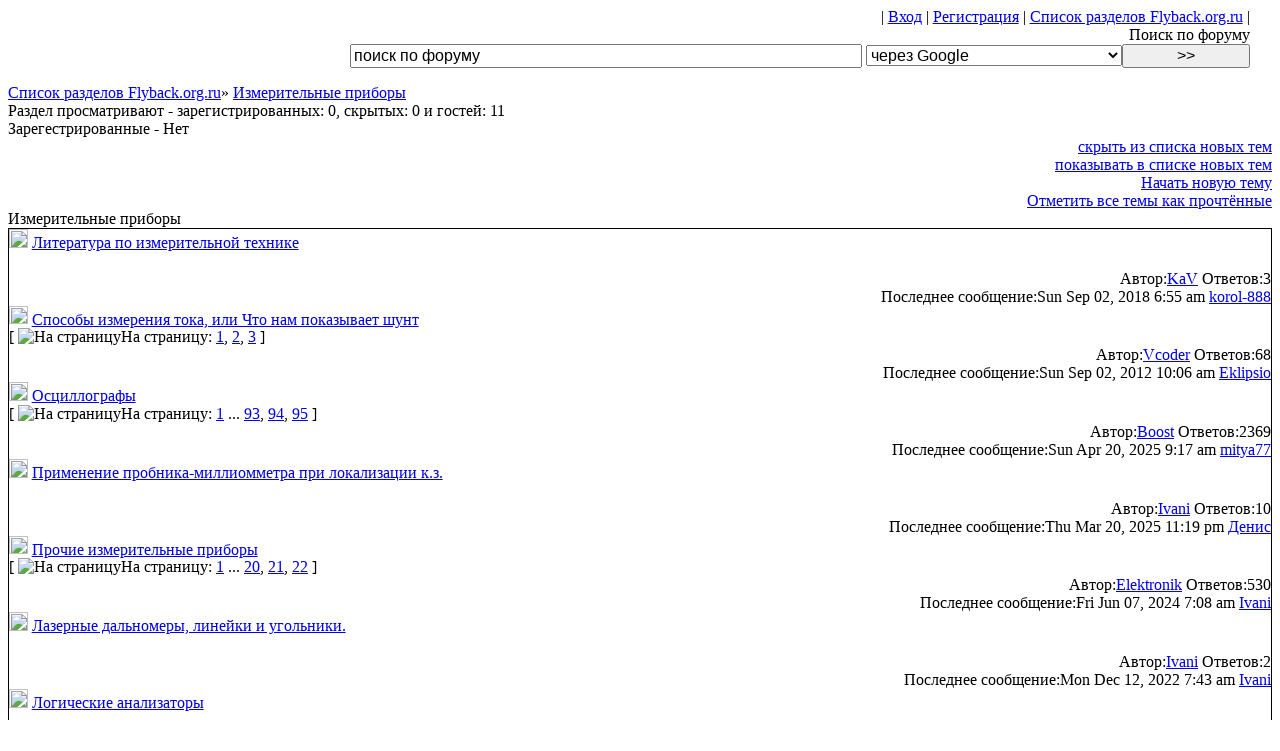

--- FILE ---
content_type: text/html; charset=cp1251
request_url: http://flyback.org.ru/viewforum.php?f=39&sid=0ebd1ae3557b81ffe7c57750d488822b
body_size: 8632
content:
<!DOCTYPE HTML PUBLIC "-//W3C//DTD HTML 4.01 Transitional//EN">
<html dir="ltr">
<head>
<meta http-equiv="Content-Type" content="text/html; charset=windows-1251">
<meta http-equiv="Content-Style-Type" content="text/css">
<meta http-equiv="Cache-Control" content="no-cache">
<link rel='shortcut icon' href='http://flyback.org.ru/favicon.ico' type='image/xicon' />
<script type="text/javascript" src="./templates/default/board.js"></script>


<link rel="top" href="./index.php?sid=a204950e2fe64ecb30e686310519a177" title="Список разделов Flyback.org.ru" />
<link rel="search" href="./search.php?sid=a204950e2fe64ecb30e686310519a177" title="Поиск" />
<link rel="help" href="./faq.php?sid=a204950e2fe64ecb30e686310519a177" title="FAQ" />
<link rel="author" href="./memberlist.php?sid=a204950e2fe64ecb30e686310519a177" title="Пользователи" />
<link rel="up" href="index.php?sid=a204950e2fe64ecb30e686310519a177" title="Список разделов Flyback.org.ru" />

<title>Измерительные приборы [Осцилографы, приборы, щупы, шунты и прочее]  - Flyback.org.ru</title>
<link rel="stylesheet" href="./templates/default/default.css?v=Текущее время Wed Dec 10, 2025 7:28 pm" type="text/css">
<style type="text/css">
<!--
th, td.th, td.spacerow	{ background-image: url(./templates/default/images/bg_cat.gif); }
td.th2	{ background-image: url(./templates/default/images/bg_cat2.gif); }
td.cat,td.catHead,td.catSides,td.catLeft,td.catRight,td.catBottom, td.row4	{ background-image: url(./templates/default/images/bg_cat4.gif); }

/* Import the fancy styles for IE only (NS4.x doesn't use the @import function) */
@import url("./templates/default/formIE.css");
-->
</style>


<script language="javascript" type="text/javascript">
<!--
var PreloadFlag = false;
var expDays = 90;
var exp = new Date();
var tmp = '';
var tmp_counter = 0;
var tmp_open = 0;

exp.setTime(exp.getTime() + (expDays*24*60*60*1000));

function changeImages()
{
	if (document.images)
	{
		for (var i=0; i<changeImages.arguments.length; i+=2)
		{
			document[changeImages.arguments[i]].src = changeImages.arguments[i+1];
		}
	}
}

function newImage(arg)
{
	if (document.images)
	{
		rslt = new Image();
		rslt.src = arg;
		return rslt;
	}
}

function PreloadImages()
{
	if (document.images)
	{
		// preload all rollover images
		img0 = newImage('./templates/default/images/lang_english/btn_login_on.gif');
		img1 = newImage('./templates/default/images/lang_english/btn_register_on.gif');
		img6 = newImage('./templates/default/images/lang_english/btn_faq_on.gif');
		img7 = newImage('./templates/default/images/lang_english/btn_search_on.gif');
		img8 = newImage('./templates/default/images/lang_english/btn_users_on.gif');
		img9 = newImage('./templates/default/images/lang_english/btn_index_on.gif');
		img10 = newImage('./templates/default/images/lang_english/btn_jab_on.gif');
		PreloadFlag = true;
	}
	return true;
}


function SetCookie(name, value)
{
	var argv = SetCookie.arguments;
	var argc = SetCookie.arguments.length;
	var expires = (argc > 2) ? argv[2] : null;
	var path = (argc > 3) ? argv[3] : null;
	var domain = (argc > 4) ? argv[4] : null;
	var secure = (argc > 5) ? argv[5] : false;
	document.cookie = name + "=" + escape(value) +
		((expires == null) ? "" : ("; expires=" + expires.toGMTString())) +
		((path == null) ? "" : ("; path=" + path)) +
		((domain == null) ? "" : ("; domain=" + domain)) +
		((secure == true) ? "; secure" : "");
}

function getCookieVal(offset)
{
	var endstr = document.cookie.indexOf(";",offset);
	if (endstr == -1)
	{
		endstr = document.cookie.length;
	}
	return unescape(document.cookie.substring(offset, endstr));
}

function GetCookie(name)
{
	var arg = name + "=";
	var alen = arg.length;
	var clen = document.cookie.length;
	var i = 0;
	while (i < clen)
	{
		var j = i + alen;
		if (document.cookie.substring(i, j) == arg)
			return getCookieVal(j);
		i = document.cookie.indexOf(" ", i) + 1;
		if (i == 0)
			break;
	}
	return null;
}

function ShowHide(id1, id2, id3)
{
	var res = expMenu(id1);
	if (id2 != '') expMenu(id2);
	if (id3 != '') SetCookie(id3, res, exp);
}

function expMenu(id)
{
	var itm = null;
	if (document.getElementById)
	{
		itm = document.getElementById(id);
	}
	else if (document.all)
	{
		itm = document.all[id];
	}
	else if (document.layers)
	{
		itm = document.layers[id];
	}
	if (!itm)
	{
		// do nothing
	}
	else if (itm.style)
	{
		if (itm.style.display == "none")
		{
			itm.style.display = "";
			return 1;
		}
		else
		{
			itm.style.display = "none";
			return 2;
		}
	}
	else
	{
		itm.visibility = "show";
		return 1;
	}
}

//-->
</script>



</head>
<body>
<div style="width:97vw; text-align:center;" class="subtitle"></div>

	<div class="forumlink" style="width:97vw; text-align:right;">|
			<a title="Вход" href="login.php?sid=a204950e2fe64ecb30e686310519a177" >Вход</a> |
			<a title="Регистрация" href="user.php?mode=register&amp;sid=a204950e2fe64ecb30e686310519a177" >Регистрация</a> |
			<a title="Список разделов Flyback.org.ru" href="index.php?sid=a204950e2fe64ecb30e686310519a177">Список разделов Flyback.org.ru</a> |
<br>
Поиск по форуму<br>
<SCRIPT Language=JavaScript >
 function doClear(theText) { if (theText.value == theText.defaultValue) { theText.value = "" } }
 function doDefault(theText) { if (theText.value == "") { theText.value = theText.defaultValue } }
 </script>
<form action="search_wrap.php" method="post">
<input type=text name="sql" value="поиск по форуму" style="width:40vw;font-size:12pt;" onFocus="doClear(this)" onBlur="doDefault(this)">
<select name="type" size=1 style="width:20vw;size:12pt;font-size:12pt;">
<option value="google" selected>через Google</option>
<option value="standart">встроеный, полнотекстовой</option>
<input type=submit style="width:10vw;font-size:12pt;"value=">>">
</select>
</form>
</div>


<form method="post" action="viewforum.php?f=39&amp;start=0&amp;sid=a204950e2fe64ecb30e686310519a177">
	  <div class="forumlink"><a href="index.php?sid=a204950e2fe64ecb30e686310519a177">Список разделов Flyback.org.ru</a>&raquo; <a href="viewforum.php?f=39&amp;sid=a204950e2fe64ecb30e686310519a177">Измерительные приборы</a></div>
	  <span class="genmedgray">Раздел просматривают - зарегистрированных: 0, скрытых: 0 и гостей: 11<br/>Зарегестрированные - Нет</span>
	 <br> <div style="width:98wv;text-align:right;" class="forumlink">
	  <a href="?hide_new=39&f=39">скрыть из списка новых тем</a> <br><a href="?show_new=39&f=39">показывать в списке новых тем</a><br>
	  <a href="posting.php?mode=newtopic&amp;f=39&amp;sid=a204950e2fe64ecb30e686310519a177">Начать новую тему</a><br>
	  <a href="viewforum.php?f=39&amp;mark=topics&amp;sid=a204950e2fe64ecb30e686310519a177">Отметить все темы как прочтённые</a><br>
	  
	  </div>

<div class="subtitle">Измерительные приборы</div>
<div class="row1" style="width:98wv;border:solid 1px;">
	 <div class="row1" width="100%" onmouseover="this.style.backgroundColor='#F8F9FA';" onmouseout="this.style.backgroundColor='#EDEFF2';" onclick="window.location.href='viewtopic.php?t=2623&view=newest&amp;sid=a204950e2fe64ecb30e686310519a177'">
	 <img src="templates/default/images/folder_sticky.gif" style="width:14pt;">
	  <a href="viewtopic.php?t=2623&view=newest&amp;sid=a204950e2fe64ecb30e686310519a177" class="subtitle">Литература по измерительной технике</a>
	  <br><span class="forumlink">
	  </span>
	  <br><div class="genmedgray" width=100% style="text-align:right;">
	  Автор:<a href="user.php?mode=viewprofile&amp;u=543&amp;sid=a204950e2fe64ecb30e686310519a177">KaV</a> Ответов:3<br>
	  Последнее сообщение:Sun Sep 02, 2018 6:55 am <a href="user.php?mode=viewprofile&amp;u=6657&amp;sid=a204950e2fe64ecb30e686310519a177">korol-888</a></div>

		</div>

	 <div class="row1" width="100%" onmouseover="this.style.backgroundColor='#F8F9FA';" onmouseout="this.style.backgroundColor='#EDEFF2';" onclick="window.location.href='viewtopic.php?t=2153&view=newest&amp;sid=a204950e2fe64ecb30e686310519a177'">
	 <img src="templates/default/images/folder_sticky.gif" style="width:14pt;">
	  <a href="viewtopic.php?t=2153&view=newest&amp;sid=a204950e2fe64ecb30e686310519a177" class="subtitle">Способы измерения тока, или Что нам показывает шунт</a>
	  <br><span class="forumlink">
	   [ <img src="templates/default/images/icon_minipost.gif" alt="На страницу" title="На страницу" />На страницу: <a href="viewtopic.php?t=2153&amp;start=0&amp;sid=a204950e2fe64ecb30e686310519a177">1</a>, <a href="viewtopic.php?t=2153&amp;start=25&amp;sid=a204950e2fe64ecb30e686310519a177">2</a>, <a href="viewtopic.php?t=2153&amp;start=50&amp;sid=a204950e2fe64ecb30e686310519a177">3</a> ] </span>
	  <br><div class="genmedgray" width=100% style="text-align:right;">
	  Автор:<a href="user.php?mode=viewprofile&amp;u=204&amp;sid=a204950e2fe64ecb30e686310519a177">Vcoder</a> Ответов:68<br>
	  Последнее сообщение:Sun Sep 02, 2012 10:06 am <a href="user.php?mode=viewprofile&amp;u=5630&amp;sid=a204950e2fe64ecb30e686310519a177">Eklipsio</a></div>

		</div>

	 <div class="row1" width="100%" onmouseover="this.style.backgroundColor='#F8F9FA';" onmouseout="this.style.backgroundColor='#EDEFF2';" onclick="window.location.href='viewtopic.php?t=1107&view=newest&amp;sid=a204950e2fe64ecb30e686310519a177'">
	 <img src="templates/default/images/folder_hot.gif" style="width:14pt;">
	  <a href="viewtopic.php?t=1107&view=newest&amp;sid=a204950e2fe64ecb30e686310519a177" class="subtitle">Осциллографы</a>
	  <br><span class="forumlink">
	   [ <img src="templates/default/images/icon_minipost.gif" alt="На страницу" title="На страницу" />На страницу: <a href="viewtopic.php?t=1107&amp;start=0&amp;sid=a204950e2fe64ecb30e686310519a177">1</a> ... <a href="viewtopic.php?t=1107&amp;start=2300&amp;sid=a204950e2fe64ecb30e686310519a177">93</a>, <a href="viewtopic.php?t=1107&amp;start=2325&amp;sid=a204950e2fe64ecb30e686310519a177">94</a>, <a href="viewtopic.php?t=1107&amp;start=2350&amp;sid=a204950e2fe64ecb30e686310519a177">95</a> ] </span>
	  <br><div class="genmedgray" width=100% style="text-align:right;">
	  Автор:<a href="user.php?mode=viewprofile&amp;u=219&amp;sid=a204950e2fe64ecb30e686310519a177">Boost</a> Ответов:2369<br>
	  Последнее сообщение:Sun Apr 20, 2025 9:17 am <a href="user.php?mode=viewprofile&amp;u=6536&amp;sid=a204950e2fe64ecb30e686310519a177">mitya77</a></div>

		</div>

	 <div class="row1" width="100%" onmouseover="this.style.backgroundColor='#F8F9FA';" onmouseout="this.style.backgroundColor='#EDEFF2';" onclick="window.location.href='viewtopic.php?t=8740&view=newest&amp;sid=a204950e2fe64ecb30e686310519a177'">
	 <img src="templates/default/images/folder.gif" style="width:14pt;">
	  <a href="viewtopic.php?t=8740&view=newest&amp;sid=a204950e2fe64ecb30e686310519a177" class="subtitle">Применение пробника-миллиомметра при локализации к.з.</a>
	  <br><span class="forumlink">
	  </span>
	  <br><div class="genmedgray" width=100% style="text-align:right;">
	  Автор:<a href="user.php?mode=viewprofile&amp;u=6552&amp;sid=a204950e2fe64ecb30e686310519a177">Ivani</a> Ответов:10<br>
	  Последнее сообщение:Thu Mar 20, 2025 11:19 pm <a href="user.php?mode=viewprofile&amp;u=664&amp;sid=a204950e2fe64ecb30e686310519a177">Денис</a></div>

		</div>

	 <div class="row1" width="100%" onmouseover="this.style.backgroundColor='#F8F9FA';" onmouseout="this.style.backgroundColor='#EDEFF2';" onclick="window.location.href='viewtopic.php?t=443&view=newest&amp;sid=a204950e2fe64ecb30e686310519a177'">
	 <img src="templates/default/images/folder_hot.gif" style="width:14pt;">
	  <a href="viewtopic.php?t=443&view=newest&amp;sid=a204950e2fe64ecb30e686310519a177" class="subtitle">Прочие измерительные приборы</a>
	  <br><span class="forumlink">
	   [ <img src="templates/default/images/icon_minipost.gif" alt="На страницу" title="На страницу" />На страницу: <a href="viewtopic.php?t=443&amp;start=0&amp;sid=a204950e2fe64ecb30e686310519a177">1</a> ... <a href="viewtopic.php?t=443&amp;start=475&amp;sid=a204950e2fe64ecb30e686310519a177">20</a>, <a href="viewtopic.php?t=443&amp;start=500&amp;sid=a204950e2fe64ecb30e686310519a177">21</a>, <a href="viewtopic.php?t=443&amp;start=525&amp;sid=a204950e2fe64ecb30e686310519a177">22</a> ] </span>
	  <br><div class="genmedgray" width=100% style="text-align:right;">
	  Автор:<a href="user.php?mode=viewprofile&amp;u=124&amp;sid=a204950e2fe64ecb30e686310519a177">Elektronik</a> Ответов:530<br>
	  Последнее сообщение:Fri Jun 07, 2024 7:08 am <a href="user.php?mode=viewprofile&amp;u=6552&amp;sid=a204950e2fe64ecb30e686310519a177">Ivani</a></div>

		</div>

	 <div class="row1" width="100%" onmouseover="this.style.backgroundColor='#F8F9FA';" onmouseout="this.style.backgroundColor='#EDEFF2';" onclick="window.location.href='viewtopic.php?t=8662&view=newest&amp;sid=a204950e2fe64ecb30e686310519a177'">
	 <img src="templates/default/images/folder.gif" style="width:14pt;">
	  <a href="viewtopic.php?t=8662&view=newest&amp;sid=a204950e2fe64ecb30e686310519a177" class="subtitle">Лазерные дальномеры, линейки и угольники.</a>
	  <br><span class="forumlink">
	  </span>
	  <br><div class="genmedgray" width=100% style="text-align:right;">
	  Автор:<a href="user.php?mode=viewprofile&amp;u=6552&amp;sid=a204950e2fe64ecb30e686310519a177">Ivani</a> Ответов:2<br>
	  Последнее сообщение:Mon Dec 12, 2022 7:43 am <a href="user.php?mode=viewprofile&amp;u=6552&amp;sid=a204950e2fe64ecb30e686310519a177">Ivani</a></div>

		</div>

	 <div class="row1" width="100%" onmouseover="this.style.backgroundColor='#F8F9FA';" onmouseout="this.style.backgroundColor='#EDEFF2';" onclick="window.location.href='viewtopic.php?t=8657&view=newest&amp;sid=a204950e2fe64ecb30e686310519a177'">
	 <img src="templates/default/images/folder.gif" style="width:14pt;">
	  <a href="viewtopic.php?t=8657&view=newest&amp;sid=a204950e2fe64ecb30e686310519a177" class="subtitle">Логические анализаторы</a>
	  <br><span class="forumlink">
	  </span>
	  <br><div class="genmedgray" width=100% style="text-align:right;">
	  Автор:<a href="user.php?mode=viewprofile&amp;u=7015&amp;sid=a204950e2fe64ecb30e686310519a177">Электромонтёр</a> Ответов:3<br>
	  Последнее сообщение:Wed Nov 09, 2022 11:33 am <a href="user.php?mode=viewprofile&amp;u=2&amp;sid=a204950e2fe64ecb30e686310519a177">Николай</a></div>

		</div>

	 <div class="row1" width="100%" onmouseover="this.style.backgroundColor='#F8F9FA';" onmouseout="this.style.backgroundColor='#EDEFF2';" onclick="window.location.href='viewtopic.php?t=8655&view=newest&amp;sid=a204950e2fe64ecb30e686310519a177'">
	 <img src="templates/default/images/folder.gif" style="width:14pt;">
	  <a href="viewtopic.php?t=8655&view=newest&amp;sid=a204950e2fe64ecb30e686310519a177" class="subtitle">Тепловизоры</a>
	  <br><span class="forumlink">
	  </span>
	  <br><div class="genmedgray" width=100% style="text-align:right;">
	  Автор:<a href="user.php?mode=viewprofile&amp;u=6552&amp;sid=a204950e2fe64ecb30e686310519a177">Ivani</a> Ответов:12<br>
	  Последнее сообщение:Thu Oct 20, 2022 2:16 pm <a href="user.php?mode=viewprofile&amp;u=386&amp;sid=a204950e2fe64ecb30e686310519a177">NORMAN</a></div>

		</div>

	 <div class="row1" width="100%" onmouseover="this.style.backgroundColor='#F8F9FA';" onmouseout="this.style.backgroundColor='#EDEFF2';" onclick="window.location.href='viewtopic.php?t=8654&view=newest&amp;sid=a204950e2fe64ecb30e686310519a177'">
	 <img src="templates/default/images/folder.gif" style="width:14pt;">
	  <a href="viewtopic.php?t=8654&view=newest&amp;sid=a204950e2fe64ecb30e686310519a177" class="subtitle">Измерители сопротивления изоляции.</a>
	  <br><span class="forumlink">
	  </span>
	  <br><div class="genmedgray" width=100% style="text-align:right;">
	  Автор:<a href="user.php?mode=viewprofile&amp;u=6552&amp;sid=a204950e2fe64ecb30e686310519a177">Ivani</a> Ответов:6<br>
	  Последнее сообщение:Tue Oct 18, 2022 6:27 pm <a href="user.php?mode=viewprofile&amp;u=7015&amp;sid=a204950e2fe64ecb30e686310519a177">Электромонтёр</a></div>

		</div>

	 <div class="row1" width="100%" onmouseover="this.style.backgroundColor='#F8F9FA';" onmouseout="this.style.backgroundColor='#EDEFF2';" onclick="window.location.href='viewtopic.php?t=5601&view=newest&amp;sid=a204950e2fe64ecb30e686310519a177'">
	 <img src="templates/default/images/folder_hot.gif" style="width:14pt;">
	  <a href="viewtopic.php?t=5601&view=newest&amp;sid=a204950e2fe64ecb30e686310519a177" class="subtitle">Мультиметры</a>
	  <br><span class="forumlink">
	   [ <img src="templates/default/images/icon_minipost.gif" alt="На страницу" title="На страницу" />На страницу: <a href="viewtopic.php?t=5601&amp;start=0&amp;sid=a204950e2fe64ecb30e686310519a177">1</a> ... <a href="viewtopic.php?t=5601&amp;start=275&amp;sid=a204950e2fe64ecb30e686310519a177">12</a>, <a href="viewtopic.php?t=5601&amp;start=300&amp;sid=a204950e2fe64ecb30e686310519a177">13</a>, <a href="viewtopic.php?t=5601&amp;start=325&amp;sid=a204950e2fe64ecb30e686310519a177">14</a> ] </span>
	  <br><div class="genmedgray" width=100% style="text-align:right;">
	  Автор:<a href="user.php?mode=viewprofile&amp;u=5502&amp;sid=a204950e2fe64ecb30e686310519a177">NetImperia</a> Ответов:334<br>
	  Последнее сообщение:Sat Feb 12, 2022 12:50 pm <a href="user.php?mode=viewprofile&amp;u=2&amp;sid=a204950e2fe64ecb30e686310519a177">Николай</a></div>

		</div>

	 <div class="row1" width="100%" onmouseover="this.style.backgroundColor='#F8F9FA';" onmouseout="this.style.backgroundColor='#EDEFF2';" onclick="window.location.href='viewtopic.php?t=1985&view=newest&amp;sid=a204950e2fe64ecb30e686310519a177'">
	 <img src="templates/default/images/folder_hot.gif" style="width:14pt;">
	  <a href="viewtopic.php?t=1985&view=newest&amp;sid=a204950e2fe64ecb30e686310519a177" class="subtitle">LCR-метр из звуковой карты: LCmeter, Zmeter</a>
	  <br><span class="forumlink">
	   [ <img src="templates/default/images/icon_minipost.gif" alt="На страницу" title="На страницу" />На страницу: <a href="viewtopic.php?t=1985&amp;start=0&amp;sid=a204950e2fe64ecb30e686310519a177">1</a>, <a href="viewtopic.php?t=1985&amp;start=25&amp;sid=a204950e2fe64ecb30e686310519a177">2</a>, <a href="viewtopic.php?t=1985&amp;start=50&amp;sid=a204950e2fe64ecb30e686310519a177">3</a> ] </span>
	  <br><div class="genmedgray" width=100% style="text-align:right;">
	  Автор:<a href="user.php?mode=viewprofile&amp;u=543&amp;sid=a204950e2fe64ecb30e686310519a177">KaV</a> Ответов:73<br>
	  Последнее сообщение:Sat Oct 23, 2021 12:53 pm <a href="user.php?mode=viewprofile&amp;u=683&amp;sid=a204950e2fe64ecb30e686310519a177">ветерок</a></div>

		</div>

	 <div class="row1" width="100%" onmouseover="this.style.backgroundColor='#F8F9FA';" onmouseout="this.style.backgroundColor='#EDEFF2';" onclick="window.location.href='viewtopic.php?t=2619&view=newest&amp;sid=a204950e2fe64ecb30e686310519a177'">
	 <img src="templates/default/images/folder_hot.gif" style="width:14pt;">
	  <a href="viewtopic.php?t=2619&view=newest&amp;sid=a204950e2fe64ecb30e686310519a177" class="subtitle">Ремонт и доработка осциллографов</a>
	  <br><span class="forumlink">
	   [ <img src="templates/default/images/icon_minipost.gif" alt="На страницу" title="На страницу" />На страницу: <a href="viewtopic.php?t=2619&amp;start=0&amp;sid=a204950e2fe64ecb30e686310519a177">1</a> ... <a href="viewtopic.php?t=2619&amp;start=1275&amp;sid=a204950e2fe64ecb30e686310519a177">52</a>, <a href="viewtopic.php?t=2619&amp;start=1300&amp;sid=a204950e2fe64ecb30e686310519a177">53</a>, <a href="viewtopic.php?t=2619&amp;start=1325&amp;sid=a204950e2fe64ecb30e686310519a177">54</a> ] </span>
	  <br><div class="genmedgray" width=100% style="text-align:right;">
	  Автор:<a href="user.php?mode=viewprofile&amp;u=543&amp;sid=a204950e2fe64ecb30e686310519a177">KaV</a> Ответов:1333<br>
	  Последнее сообщение:Thu Oct 21, 2021 11:34 pm <a href="user.php?mode=viewprofile&amp;u=2469&amp;sid=a204950e2fe64ecb30e686310519a177">Тёма</a></div>

		</div>

	 <div class="row1" width="100%" onmouseover="this.style.backgroundColor='#F8F9FA';" onmouseout="this.style.backgroundColor='#EDEFF2';" onclick="window.location.href='viewtopic.php?t=8608&view=newest&amp;sid=a204950e2fe64ecb30e686310519a177'">
	 <img src="templates/default/images/folder_hot.gif" style="width:14pt;">
	  <a href="viewtopic.php?t=8608&view=newest&amp;sid=a204950e2fe64ecb30e686310519a177" class="subtitle">Прожигатель проводки.</a>
	  <br><span class="forumlink">
	   [ <img src="templates/default/images/icon_minipost.gif" alt="На страницу" title="На страницу" />На страницу: <a href="viewtopic.php?t=8608&amp;start=0&amp;sid=a204950e2fe64ecb30e686310519a177">1</a>, <a href="viewtopic.php?t=8608&amp;start=25&amp;sid=a204950e2fe64ecb30e686310519a177">2</a> ] </span>
	  <br><div class="genmedgray" width=100% style="text-align:right;">
	  Автор:<a href="user.php?mode=viewprofile&amp;u=2&amp;sid=a204950e2fe64ecb30e686310519a177">Николай</a> Ответов:31<br>
	  Последнее сообщение:Mon Oct 18, 2021 1:06 pm <a href="user.php?mode=viewprofile&amp;u=1862&amp;sid=a204950e2fe64ecb30e686310519a177">Dadhi</a></div>

		</div>

	 <div class="row1" width="100%" onmouseover="this.style.backgroundColor='#F8F9FA';" onmouseout="this.style.backgroundColor='#EDEFF2';" onclick="window.location.href='viewtopic.php?t=1852&view=newest&amp;sid=a204950e2fe64ecb30e686310519a177'">
	 <img src="templates/default/images/folder_hot.gif" style="width:14pt;">
	  <a href="viewtopic.php?t=1852&view=newest&amp;sid=a204950e2fe64ecb30e686310519a177" class="subtitle">Частотомеры</a>
	  <br><span class="forumlink">
	   [ <img src="templates/default/images/icon_minipost.gif" alt="На страницу" title="На страницу" />На страницу: <a href="viewtopic.php?t=1852&amp;start=0&amp;sid=a204950e2fe64ecb30e686310519a177">1</a> ... <a href="viewtopic.php?t=1852&amp;start=175&amp;sid=a204950e2fe64ecb30e686310519a177">8</a>, <a href="viewtopic.php?t=1852&amp;start=200&amp;sid=a204950e2fe64ecb30e686310519a177">9</a>, <a href="viewtopic.php?t=1852&amp;start=225&amp;sid=a204950e2fe64ecb30e686310519a177">10</a> ] </span>
	  <br><div class="genmedgray" width=100% style="text-align:right;">
	  Автор:<a href="user.php?mode=viewprofile&amp;u=446&amp;sid=a204950e2fe64ecb30e686310519a177">Fox Jocker</a> Ответов:244<br>
	  Последнее сообщение:Wed Apr 21, 2021 6:50 am <a href="user.php?mode=viewprofile&amp;u=156&amp;sid=a204950e2fe64ecb30e686310519a177">Hellbringer</a></div>

		</div>

	 <div class="row1" width="100%" onmouseover="this.style.backgroundColor='#F8F9FA';" onmouseout="this.style.backgroundColor='#EDEFF2';" onclick="window.location.href='viewtopic.php?t=8464&view=newest&amp;sid=a204950e2fe64ecb30e686310519a177'">
	 <img src="templates/default/images/folder.gif" style="width:14pt;">
	  <a href="viewtopic.php?t=8464&view=newest&amp;sid=a204950e2fe64ecb30e686310519a177" class="subtitle">ВЧ ваттметр с линейной шкалой</a>
	  <br><span class="forumlink">
	  </span>
	  <br><div class="genmedgray" width=100% style="text-align:right;">
	  Автор:<a href="user.php?mode=viewprofile&amp;u=2914&amp;sid=a204950e2fe64ecb30e686310519a177">Dizel</a> Ответов:20<br>
	  Последнее сообщение:Sat Jan 11, 2020 3:17 pm <a href="user.php?mode=viewprofile&amp;u=6645&amp;sid=a204950e2fe64ecb30e686310519a177">Айнцвайдрайченко</a></div>

		</div>

	 <div class="row1" width="100%" onmouseover="this.style.backgroundColor='#F8F9FA';" onmouseout="this.style.backgroundColor='#EDEFF2';" onclick="window.location.href='viewtopic.php?t=8446&view=newest&amp;sid=a204950e2fe64ecb30e686310519a177'">
	 <img src="templates/default/images/folder_hot.gif" style="width:14pt;">
	  <a href="viewtopic.php?t=8446&view=newest&amp;sid=a204950e2fe64ecb30e686310519a177" class="subtitle">Прозекторский стол для утонченного БДСМ</a>
	  <br><span class="forumlink">
	   [ <img src="templates/default/images/icon_minipost.gif" alt="На страницу" title="На страницу" />На страницу: <a href="viewtopic.php?t=8446&amp;start=0&amp;sid=a204950e2fe64ecb30e686310519a177">1</a>, <a href="viewtopic.php?t=8446&amp;start=25&amp;sid=a204950e2fe64ecb30e686310519a177">2</a> ] </span>
	  <br><div class="genmedgray" width=100% style="text-align:right;">
	  Автор:<a href="user.php?mode=viewprofile&amp;u=2&amp;sid=a204950e2fe64ecb30e686310519a177">Николай</a> Ответов:47<br>
	  Последнее сообщение:Mon Nov 18, 2019 12:20 pm <a href="user.php?mode=viewprofile&amp;u=2&amp;sid=a204950e2fe64ecb30e686310519a177">Николай</a></div>

		</div>

	 <div class="row1" width="100%" onmouseover="this.style.backgroundColor='#F8F9FA';" onmouseout="this.style.backgroundColor='#EDEFF2';" onclick="window.location.href='viewtopic.php?t=3575&view=newest&amp;sid=a204950e2fe64ecb30e686310519a177'">
	 <img src="templates/default/images/folder_hot.gif" style="width:14pt;">
	  <a href="viewtopic.php?t=3575&view=newest&amp;sid=a204950e2fe64ecb30e686310519a177" class="subtitle">Индикатор радиационной опасности</a>
	  <br><span class="forumlink">
	   [ <img src="templates/default/images/icon_minipost.gif" alt="На страницу" title="На страницу" />На страницу: <a href="viewtopic.php?t=3575&amp;start=0&amp;sid=a204950e2fe64ecb30e686310519a177">1</a> ... <a href="viewtopic.php?t=3575&amp;start=75&amp;sid=a204950e2fe64ecb30e686310519a177">4</a>, <a href="viewtopic.php?t=3575&amp;start=100&amp;sid=a204950e2fe64ecb30e686310519a177">5</a>, <a href="viewtopic.php?t=3575&amp;start=125&amp;sid=a204950e2fe64ecb30e686310519a177">6</a> ] </span>
	  <br><div class="genmedgray" width=100% style="text-align:right;">
	  Автор:<a href="user.php?mode=viewprofile&amp;u=3426&amp;sid=a204950e2fe64ecb30e686310519a177">Юриг</a> Ответов:138<br>
	  Последнее сообщение:Fri Nov 30, 2018 2:35 pm <a href="user.php?mode=viewprofile&amp;u=513&amp;sid=a204950e2fe64ecb30e686310519a177">sergh</a></div>

		</div>

	 <div class="row1" width="100%" onmouseover="this.style.backgroundColor='#F8F9FA';" onmouseout="this.style.backgroundColor='#EDEFF2';" onclick="window.location.href='viewtopic.php?t=162&view=newest&amp;sid=a204950e2fe64ecb30e686310519a177'">
	 <img src="templates/default/images/folder_hot.gif" style="width:14pt;">
	  <a href="viewtopic.php?t=162&view=newest&amp;sid=a204950e2fe64ecb30e686310519a177" class="subtitle">Киловольтметры (любые)</a>
	  <br><span class="forumlink">
	   [ <img src="templates/default/images/icon_minipost.gif" alt="На страницу" title="На страницу" />На страницу: <a href="viewtopic.php?t=162&amp;start=0&amp;sid=a204950e2fe64ecb30e686310519a177">1</a> ... <a href="viewtopic.php?t=162&amp;start=300&amp;sid=a204950e2fe64ecb30e686310519a177">13</a>, <a href="viewtopic.php?t=162&amp;start=325&amp;sid=a204950e2fe64ecb30e686310519a177">14</a>, <a href="viewtopic.php?t=162&amp;start=350&amp;sid=a204950e2fe64ecb30e686310519a177">15</a> ] </span>
	  <br><div class="genmedgray" width=100% style="text-align:right;">
	  Автор:<a href="user.php?mode=viewprofile&amp;u=2&amp;sid=a204950e2fe64ecb30e686310519a177">Николай</a> Ответов:355<br>
	  Последнее сообщение:Sun Oct 14, 2018 9:24 pm <a href="user.php?mode=viewprofile&amp;u=671&amp;sid=a204950e2fe64ecb30e686310519a177">VAL</a></div>

		</div>

	 <div class="row1" width="100%" onmouseover="this.style.backgroundColor='#F8F9FA';" onmouseout="this.style.backgroundColor='#EDEFF2';" onclick="window.location.href='viewtopic.php?t=4185&view=newest&amp;sid=a204950e2fe64ecb30e686310519a177'">
	 <img src="templates/default/images/folder_hot.gif" style="width:14pt;">
	  <a href="viewtopic.php?t=4185&view=newest&amp;sid=a204950e2fe64ecb30e686310519a177" class="subtitle">Щупы для осциллографов</a>
	  <br><span class="forumlink">
	   [ <img src="templates/default/images/icon_minipost.gif" alt="На страницу" title="На страницу" />На страницу: <a href="viewtopic.php?t=4185&amp;start=0&amp;sid=a204950e2fe64ecb30e686310519a177">1</a> ... <a href="viewtopic.php?t=4185&amp;start=50&amp;sid=a204950e2fe64ecb30e686310519a177">3</a>, <a href="viewtopic.php?t=4185&amp;start=75&amp;sid=a204950e2fe64ecb30e686310519a177">4</a>, <a href="viewtopic.php?t=4185&amp;start=100&amp;sid=a204950e2fe64ecb30e686310519a177">5</a> ] </span>
	  <br><div class="genmedgray" width=100% style="text-align:right;">
	  Автор:<a href="user.php?mode=viewprofile&amp;u=1313&amp;sid=a204950e2fe64ecb30e686310519a177">N1X</a> Ответов:120<br>
	  Последнее сообщение:Thu Aug 23, 2018 8:52 am <a href="user.php?mode=viewprofile&amp;u=6654&amp;sid=a204950e2fe64ecb30e686310519a177">Behram</a></div>

		</div>

	 <div class="row1" width="100%" onmouseover="this.style.backgroundColor='#F8F9FA';" onmouseout="this.style.backgroundColor='#EDEFF2';" onclick="window.location.href='viewtopic.php?t=8274&view=newest&amp;sid=a204950e2fe64ecb30e686310519a177'">
	 <img src="templates/default/images/folder.gif" style="width:14pt;">
	  <a href="viewtopic.php?t=8274&view=newest&amp;sid=a204950e2fe64ecb30e686310519a177" class="subtitle">Микроскоп для паяльных работ</a>
	  <br><span class="forumlink">
	  </span>
	  <br><div class="genmedgray" width=100% style="text-align:right;">
	  Автор:<a href="user.php?mode=viewprofile&amp;u=5978&amp;sid=a204950e2fe64ecb30e686310519a177">Co_balt</a> Ответов:9<br>
	  Последнее сообщение:Sun Jun 25, 2017 2:56 pm <a href="user.php?mode=viewprofile&amp;u=5978&amp;sid=a204950e2fe64ecb30e686310519a177">Co_balt</a></div>

		</div>

	 <div class="row1" width="100%" onmouseover="this.style.backgroundColor='#F8F9FA';" onmouseout="this.style.backgroundColor='#EDEFF2';" onclick="window.location.href='viewtopic.php?t=8199&view=newest&amp;sid=a204950e2fe64ecb30e686310519a177'">
	 <img src="templates/default/images/folder.gif" style="width:14pt;">
	  <a href="viewtopic.php?t=8199&view=newest&amp;sid=a204950e2fe64ecb30e686310519a177" class="subtitle">Измерение ГигаОмных сопротивлений в домашних условиях.</a>
	  <br><span class="forumlink">
	  </span>
	  <br><div class="genmedgray" width=100% style="text-align:right;">
	  Автор:<a href="user.php?mode=viewprofile&amp;u=6552&amp;sid=a204950e2fe64ecb30e686310519a177">Ivani</a> Ответов:4<br>
	  Последнее сообщение:Mon Aug 08, 2016 1:24 pm <a href="user.php?mode=viewprofile&amp;u=6552&amp;sid=a204950e2fe64ecb30e686310519a177">Ivani</a></div>

		</div>

	 <div class="row1" width="100%" onmouseover="this.style.backgroundColor='#F8F9FA';" onmouseout="this.style.backgroundColor='#EDEFF2';" onclick="window.location.href='viewtopic.php?t=3842&view=newest&amp;sid=a204950e2fe64ecb30e686310519a177'">
	 <img src="templates/default/images/folder.gif" style="width:14pt;">
	  <a href="viewtopic.php?t=3842&view=newest&amp;sid=a204950e2fe64ecb30e686310519a177" class="subtitle">Трансформаторы тока</a>
	  <br><span class="forumlink">
	  </span>
	  <br><div class="genmedgray" width=100% style="text-align:right;">
	  Автор:<a href="user.php?mode=viewprofile&amp;u=1313&amp;sid=a204950e2fe64ecb30e686310519a177">N1X</a> Ответов:24<br>
	  Последнее сообщение:Tue Mar 17, 2015 8:02 pm <a href="user.php?mode=viewprofile&amp;u=889&amp;sid=a204950e2fe64ecb30e686310519a177">Игнат</a></div>

		</div>

	 <div class="row1" width="100%" onmouseover="this.style.backgroundColor='#F8F9FA';" onmouseout="this.style.backgroundColor='#EDEFF2';" onclick="window.location.href='viewtopic.php?t=7883&view=newest&amp;sid=a204950e2fe64ecb30e686310519a177'">
	 <img src="templates/default/images/folder_hot.gif" style="width:14pt;">
	  <a href="viewtopic.php?t=7883&view=newest&amp;sid=a204950e2fe64ecb30e686310519a177" class="subtitle">Оптический датчик скорости для баллистических измерений</a>
	  <br><span class="forumlink">
	   [ <img src="templates/default/images/icon_minipost.gif" alt="На страницу" title="На страницу" />На страницу: <a href="viewtopic.php?t=7883&amp;start=0&amp;sid=a204950e2fe64ecb30e686310519a177">1</a>, <a href="viewtopic.php?t=7883&amp;start=25&amp;sid=a204950e2fe64ecb30e686310519a177">2</a> ] </span>
	  <br><div class="genmedgray" width=100% style="text-align:right;">
	  Автор:<a href="user.php?mode=viewprofile&amp;u=1387&amp;sid=a204950e2fe64ecb30e686310519a177">Котофеич</a> Ответов:40<br>
	  Последнее сообщение:Tue Jan 20, 2015 8:01 am <a href="user.php?mode=viewprofile&amp;u=376&amp;sid=a204950e2fe64ecb30e686310519a177">Шурик</a></div>

		</div>

	 <div class="row1" width="100%" onmouseover="this.style.backgroundColor='#F8F9FA';" onmouseout="this.style.backgroundColor='#EDEFF2';" onclick="window.location.href='viewtopic.php?t=7647&view=newest&amp;sid=a204950e2fe64ecb30e686310519a177'">
	 <img src="templates/default/images/folder.gif" style="width:14pt;">
	  <a href="viewtopic.php?t=7647&view=newest&amp;sid=a204950e2fe64ecb30e686310519a177" class="subtitle">Ищу документацию на электронный микроскоп</a>
	  <br><span class="forumlink">
	  </span>
	  <br><div class="genmedgray" width=100% style="text-align:right;">
	  Автор:<a href="user.php?mode=viewprofile&amp;u=5240&amp;sid=a204950e2fe64ecb30e686310519a177">Часовщик</a> Ответов:1<br>
	  Последнее сообщение:Thu Mar 13, 2014 7:50 am <a href="user.php?mode=viewprofile&amp;u=5911&amp;sid=a204950e2fe64ecb30e686310519a177">SilverRay</a></div>

		</div>

	 <div class="row1" width="100%" onmouseover="this.style.backgroundColor='#F8F9FA';" onmouseout="this.style.backgroundColor='#EDEFF2';" onclick="window.location.href='viewtopic.php?t=7627&view=newest&amp;sid=a204950e2fe64ecb30e686310519a177'">
	 <img src="templates/default/images/folder.gif" style="width:14pt;">
	  <a href="viewtopic.php?t=7627&view=newest&amp;sid=a204950e2fe64ecb30e686310519a177" class="subtitle">детектор теплового излучения.</a>
	  <br><span class="forumlink">
	  </span>
	  <br><div class="genmedgray" width=100% style="text-align:right;">
	  Автор:<a href="user.php?mode=viewprofile&amp;u=4257&amp;sid=a204950e2fe64ecb30e686310519a177">nERV</a> Ответов:3<br>
	  Последнее сообщение:Fri Feb 21, 2014 3:57 pm <a href="user.php?mode=viewprofile&amp;u=1313&amp;sid=a204950e2fe64ecb30e686310519a177">N1X</a></div>

		</div>

	 <div class="row1" width="100%" onmouseover="this.style.backgroundColor='#F8F9FA';" onmouseout="this.style.backgroundColor='#EDEFF2';" onclick="window.location.href='viewtopic.php?t=7390&view=newest&amp;sid=a204950e2fe64ecb30e686310519a177'">
	 <img src="templates/default/images/folder.gif" style="width:14pt;">
	  <a href="viewtopic.php?t=7390&view=newest&amp;sid=a204950e2fe64ecb30e686310519a177" class="subtitle">ТеслаКойлТюнер</a>
	  <br><span class="forumlink">
	  </span>
	  <br><div class="genmedgray" width=100% style="text-align:right;">
	  Автор:<a href="user.php?mode=viewprofile&amp;u=6271&amp;sid=a204950e2fe64ecb30e686310519a177">perezx</a> Ответов:4<br>
	  Последнее сообщение:Mon Jul 22, 2013 11:33 am <a href="user.php?mode=viewprofile&amp;u=985&amp;sid=a204950e2fe64ecb30e686310519a177">Boom</a></div>

		</div>

	 <div class="row1" width="100%" onmouseover="this.style.backgroundColor='#F8F9FA';" onmouseout="this.style.backgroundColor='#EDEFF2';" onclick="window.location.href='viewtopic.php?t=7364&view=newest&amp;sid=a204950e2fe64ecb30e686310519a177'">
	 <img src="templates/default/images/folder.gif" style="width:14pt;">
	  <a href="viewtopic.php?t=7364&view=newest&amp;sid=a204950e2fe64ecb30e686310519a177" class="subtitle">Резонометр</a>
	  <br><span class="forumlink">
	  </span>
	  <br><div class="genmedgray" width=100% style="text-align:right;">
	  Автор:<a href="user.php?mode=viewprofile&amp;u=3069&amp;sid=a204950e2fe64ecb30e686310519a177">PowerON</a> Ответов:7<br>
	  Последнее сообщение:Thu Jun 27, 2013 9:58 am <a href="user.php?mode=viewprofile&amp;u=6090&amp;sid=a204950e2fe64ecb30e686310519a177">raptor</a></div>

		</div>

	 <div class="row1" width="100%" onmouseover="this.style.backgroundColor='#F8F9FA';" onmouseout="this.style.backgroundColor='#EDEFF2';" onclick="window.location.href='viewtopic.php?t=7356&view=newest&amp;sid=a204950e2fe64ecb30e686310519a177'">
	 <img src="templates/default/images/folder.gif" style="width:14pt;">
	  <a href="viewtopic.php?t=7356&view=newest&amp;sid=a204950e2fe64ecb30e686310519a177" class="subtitle">Детектор грозовых разрядов</a>
	  <br><span class="forumlink">
	  </span>
	  <br><div class="genmedgray" width=100% style="text-align:right;">
	  Автор:<a href="user.php?mode=viewprofile&amp;u=2556&amp;sid=a204950e2fe64ecb30e686310519a177">Vortigont</a> Ответов:19<br>
	  Последнее сообщение:Mon Jun 24, 2013 12:17 pm <a href="user.php?mode=viewprofile&amp;u=4849&amp;sid=a204950e2fe64ecb30e686310519a177">daemon26</a></div>

		</div>

	 <div class="row1" width="100%" onmouseover="this.style.backgroundColor='#F8F9FA';" onmouseout="this.style.backgroundColor='#EDEFF2';" onclick="window.location.href='viewtopic.php?t=7202&view=newest&amp;sid=a204950e2fe64ecb30e686310519a177'">
	 <img src="templates/default/images/folder_hot.gif" style="width:14pt;">
	  <a href="viewtopic.php?t=7202&view=newest&amp;sid=a204950e2fe64ecb30e686310519a177" class="subtitle">Датчик наличия воздуха.</a>
	  <br><span class="forumlink">
	   [ <img src="templates/default/images/icon_minipost.gif" alt="На страницу" title="На страницу" />На страницу: <a href="viewtopic.php?t=7202&amp;start=0&amp;sid=a204950e2fe64ecb30e686310519a177">1</a>, <a href="viewtopic.php?t=7202&amp;start=25&amp;sid=a204950e2fe64ecb30e686310519a177">2</a> ] </span>
	  <br><div class="genmedgray" width=100% style="text-align:right;">
	  Автор:<a href="user.php?mode=viewprofile&amp;u=3769&amp;sid=a204950e2fe64ecb30e686310519a177">Olorin</a> Ответов:27<br>
	  Последнее сообщение:Tue Mar 26, 2013 11:50 pm <a href="user.php?mode=viewprofile&amp;u=2660&amp;sid=a204950e2fe64ecb30e686310519a177">BenG</a></div>

		</div>

	 <div class="row1" width="100%" onmouseover="this.style.backgroundColor='#F8F9FA';" onmouseout="this.style.backgroundColor='#EDEFF2';" onclick="window.location.href='viewtopic.php?t=6736&view=newest&amp;sid=a204950e2fe64ecb30e686310519a177'">
	 <img src="templates/default/images/folder_hot.gif" style="width:14pt;">
	  <a href="viewtopic.php?t=6736&view=newest&amp;sid=a204950e2fe64ecb30e686310519a177" class="subtitle">Измеритель иммитанса (RLC метер)</a>
	  <br><span class="forumlink">
	   [ <img src="templates/default/images/icon_minipost.gif" alt="На страницу" title="На страницу" />На страницу: <a href="viewtopic.php?t=6736&amp;start=0&amp;sid=a204950e2fe64ecb30e686310519a177">1</a>, <a href="viewtopic.php?t=6736&amp;start=25&amp;sid=a204950e2fe64ecb30e686310519a177">2</a> ] </span>
	  <br><div class="genmedgray" width=100% style="text-align:right;">
	  Автор:<a href="user.php?mode=viewprofile&amp;u=5978&amp;sid=a204950e2fe64ecb30e686310519a177">Co_balt</a> Ответов:44<br>
	  Последнее сообщение:Sun Mar 25, 2012 2:06 pm <a href="user.php?mode=viewprofile&amp;u=5978&amp;sid=a204950e2fe64ecb30e686310519a177">Co_balt</a></div>

		</div>

	 <div class="row1" width="100%" onmouseover="this.style.backgroundColor='#F8F9FA';" onmouseout="this.style.backgroundColor='#EDEFF2';" onclick="window.location.href='viewtopic.php?t=6639&view=newest&amp;sid=a204950e2fe64ecb30e686310519a177'">
	 <img src="templates/default/images/folder.gif" style="width:14pt;">
	  <a href="viewtopic.php?t=6639&view=newest&amp;sid=a204950e2fe64ecb30e686310519a177" class="subtitle">Измерение тока высоковольтной обмотки НЧ трансформатора</a>
	  <br><span class="forumlink">
	  </span>
	  <br><div class="genmedgray" width=100% style="text-align:right;">
	  Автор:<a href="user.php?mode=viewprofile&amp;u=4532&amp;sid=a204950e2fe64ecb30e686310519a177">андрейсан</a> Ответов:9<br>
	  Последнее сообщение:Fri Jan 20, 2012 11:54 am <a href="user.php?mode=viewprofile&amp;u=4532&amp;sid=a204950e2fe64ecb30e686310519a177">андрейсан</a></div>

		</div>

	 <div class="row1" width="100%" onmouseover="this.style.backgroundColor='#F8F9FA';" onmouseout="this.style.backgroundColor='#EDEFF2';" onclick="window.location.href='viewtopic.php?t=6465&view=newest&amp;sid=a204950e2fe64ecb30e686310519a177'">
	 <img src="templates/default/images/folder.gif" style="width:14pt;">
	  <a href="viewtopic.php?t=6465&view=newest&amp;sid=a204950e2fe64ecb30e686310519a177" class="subtitle">Г5-54 1986 г.в. Нужна схема</a>
	  <br><span class="forumlink">
	  </span>
	  <br><div class="genmedgray" width=100% style="text-align:right;">
	  Автор:<a href="user.php?mode=viewprofile&amp;u=5910&amp;sid=a204950e2fe64ecb30e686310519a177">vova111</a> Ответов:9<br>
	  Последнее сообщение:Tue Nov 15, 2011 6:34 pm <a href="user.php?mode=viewprofile&amp;u=5910&amp;sid=a204950e2fe64ecb30e686310519a177">vova111</a></div>

		</div>

	 <div class="row1" width="100%" onmouseover="this.style.backgroundColor='#F8F9FA';" onmouseout="this.style.backgroundColor='#EDEFF2';" onclick="window.location.href='viewtopic.php?t=3300&view=newest&amp;sid=a204950e2fe64ecb30e686310519a177'">
	 <img src="templates/default/images/folder_hot.gif" style="width:14pt;">
	  <a href="viewtopic.php?t=3300&view=newest&amp;sid=a204950e2fe64ecb30e686310519a177" class="subtitle">Пирометры</a>
	  <br><span class="forumlink">
	   [ <img src="templates/default/images/icon_minipost.gif" alt="На страницу" title="На страницу" />На страницу: <a href="viewtopic.php?t=3300&amp;start=0&amp;sid=a204950e2fe64ecb30e686310519a177">1</a>, <a href="viewtopic.php?t=3300&amp;start=25&amp;sid=a204950e2fe64ecb30e686310519a177">2</a> ] </span>
	  <br><div class="genmedgray" width=100% style="text-align:right;">
	  Автор:<a href="user.php?mode=viewprofile&amp;u=970&amp;sid=a204950e2fe64ecb30e686310519a177">sifun</a> Ответов:35<br>
	  Последнее сообщение:Thu Nov 10, 2011 1:28 am <a href="user.php?mode=viewprofile&amp;u=3407&amp;sid=a204950e2fe64ecb30e686310519a177">Nilack</a></div>

		</div>

	 <div class="row1" width="100%" onmouseover="this.style.backgroundColor='#F8F9FA';" onmouseout="this.style.backgroundColor='#EDEFF2';" onclick="window.location.href='viewtopic.php?t=6444&view=newest&amp;sid=a204950e2fe64ecb30e686310519a177'">
	 <img src="templates/default/images/folder.gif" style="width:14pt;">
	  <a href="viewtopic.php?t=6444&view=newest&amp;sid=a204950e2fe64ecb30e686310519a177" class="subtitle">Генератор г3-118 проблема</a>
	  <br><span class="forumlink">
	  </span>
	  <br><div class="genmedgray" width=100% style="text-align:right;">
	  Автор:<a href="user.php?mode=viewprofile&amp;u=703&amp;sid=a204950e2fe64ecb30e686310519a177">ZoneRR</a> Ответов:9<br>
	  Последнее сообщение:Mon Oct 24, 2011 4:05 pm <a href="user.php?mode=viewprofile&amp;u=703&amp;sid=a204950e2fe64ecb30e686310519a177">ZoneRR</a></div>

		</div>

	 <div class="row1" width="100%" onmouseover="this.style.backgroundColor='#F8F9FA';" onmouseout="this.style.backgroundColor='#EDEFF2';" onclick="window.location.href='viewtopic.php?t=5593&view=newest&amp;sid=a204950e2fe64ecb30e686310519a177'">
	 <img src="templates/default/images/folder.gif" style="width:14pt;">
	  <a href="viewtopic.php?t=5593&view=newest&amp;sid=a204950e2fe64ecb30e686310519a177" class="subtitle">Весы аналитические</a>
	  <br><span class="forumlink">
	  </span>
	  <br><div class="genmedgray" width=100% style="text-align:right;">
	  Автор:<a href="user.php?mode=viewprofile&amp;u=4251&amp;sid=a204950e2fe64ecb30e686310519a177">Deen</a> Ответов:22<br>
	  Последнее сообщение:Fri Jan 21, 2011 12:54 am <a href="user.php?mode=viewprofile&amp;u=323&amp;sid=a204950e2fe64ecb30e686310519a177">Фролов</a></div>

		</div>

	 <div class="row1" width="100%" onmouseover="this.style.backgroundColor='#F8F9FA';" onmouseout="this.style.backgroundColor='#EDEFF2';" onclick="window.location.href='viewtopic.php?t=5560&view=newest&amp;sid=a204950e2fe64ecb30e686310519a177'">
	 <img src="templates/default/images/folder.gif" style="width:14pt;">
	  <a href="viewtopic.php?t=5560&view=newest&amp;sid=a204950e2fe64ecb30e686310519a177" class="subtitle">TDR-радары, исследование неоднородностей кабельных линий</a>
	  <br><span class="forumlink">
	  </span>
	  <br><div class="genmedgray" width=100% style="text-align:right;">
	  Автор:<a href="user.php?mode=viewprofile&amp;u=4608&amp;sid=a204950e2fe64ecb30e686310519a177">Valio</a> Ответов:11<br>
	  Последнее сообщение:Mon Jan 17, 2011 9:21 pm <a href="user.php?mode=viewprofile&amp;u=5779&amp;sid=a204950e2fe64ecb30e686310519a177">TAN</a></div>

		</div>

	 <div class="row1" width="100%" onmouseover="this.style.backgroundColor='#F8F9FA';" onmouseout="this.style.backgroundColor='#EDEFF2';" onclick="window.location.href='viewtopic.php?t=4681&view=newest&amp;sid=a204950e2fe64ecb30e686310519a177'">
	 <img src="templates/default/images/folder.gif" style="width:14pt;">
	  <a href="viewtopic.php?t=4681&view=newest&amp;sid=a204950e2fe64ecb30e686310519a177" class="subtitle">Универсальный LC-генератор?</a>
	  <br><span class="forumlink">
	  </span>
	  <br><div class="genmedgray" width=100% style="text-align:right;">
	  Автор:<a href="user.php?mode=viewprofile&amp;u=703&amp;sid=a204950e2fe64ecb30e686310519a177">ZoneRR</a> Ответов:9<br>
	  Последнее сообщение:Sat Jan 08, 2011 10:38 pm <a href="user.php?mode=viewprofile&amp;u=929&amp;sid=a204950e2fe64ecb30e686310519a177">Анна</a></div>

		</div>

	 <div class="row1" width="100%" onmouseover="this.style.backgroundColor='#F8F9FA';" onmouseout="this.style.backgroundColor='#EDEFF2';" onclick="window.location.href='viewtopic.php?t=5408&view=newest&amp;sid=a204950e2fe64ecb30e686310519a177'">
	 <img src="templates/default/images/folder.gif" style="width:14pt;">
	  <a href="viewtopic.php?t=5408&view=newest&amp;sid=a204950e2fe64ecb30e686310519a177" class="subtitle">Нановольтметр В2-38 (проблема запуска)</a>
	  <br><span class="forumlink">
	  </span>
	  <br><div class="genmedgray" width=100% style="text-align:right;">
	  Автор:<a href="user.php?mode=viewprofile&amp;u=5378&amp;sid=a204950e2fe64ecb30e686310519a177">Greef</a> Ответов:1<br>
	  Последнее сообщение:Wed Dec 15, 2010 8:23 pm <a href="user.php?mode=viewprofile&amp;u=5378&amp;sid=a204950e2fe64ecb30e686310519a177">Greef</a></div>

		</div>

	 <div class="row1" width="100%" onmouseover="this.style.backgroundColor='#F8F9FA';" onmouseout="this.style.backgroundColor='#EDEFF2';" onclick="window.location.href='viewtopic.php?t=5133&view=newest&amp;sid=a204950e2fe64ecb30e686310519a177'">
	 <img src="templates/default/images/folder.gif" style="width:14pt;">
	  <a href="viewtopic.php?t=5133&view=newest&amp;sid=a204950e2fe64ecb30e686310519a177" class="subtitle">555 Таймер Тестер</a>
	  <br><span class="forumlink">
	  </span>
	  <br><div class="genmedgray" width=100% style="text-align:right;">
	  Автор:<a href="user.php?mode=viewprofile&amp;u=5583&amp;sid=a204950e2fe64ecb30e686310519a177">paralaxx</a> Ответов:9<br>
	  Последнее сообщение:Sun Sep 26, 2010 9:42 pm <a href="user.php?mode=viewprofile&amp;u=543&amp;sid=a204950e2fe64ecb30e686310519a177">KaV</a></div>

		</div>

	 <div class="row1" width="100%" onmouseover="this.style.backgroundColor='#F8F9FA';" onmouseout="this.style.backgroundColor='#EDEFF2';" onclick="window.location.href='viewtopic.php?t=659&view=newest&amp;sid=a204950e2fe64ecb30e686310519a177'">
	 <img src="templates/default/images/folder_hot.gif" style="width:14pt;">
	  <a href="viewtopic.php?t=659&view=newest&amp;sid=a204950e2fe64ecb30e686310519a177" class="subtitle">прибор для измерения резонанса</a>
	  <br><span class="forumlink">
	   [ <img src="templates/default/images/icon_minipost.gif" alt="На страницу" title="На страницу" />На страницу: <a href="viewtopic.php?t=659&amp;start=0&amp;sid=a204950e2fe64ecb30e686310519a177">1</a> ... <a href="viewtopic.php?t=659&amp;start=50&amp;sid=a204950e2fe64ecb30e686310519a177">3</a>, <a href="viewtopic.php?t=659&amp;start=75&amp;sid=a204950e2fe64ecb30e686310519a177">4</a>, <a href="viewtopic.php?t=659&amp;start=100&amp;sid=a204950e2fe64ecb30e686310519a177">5</a> ] </span>
	  <br><div class="genmedgray" width=100% style="text-align:right;">
	  Автор:<a href="user.php?mode=viewprofile&amp;u=2&amp;sid=a204950e2fe64ecb30e686310519a177">Николай</a> Ответов:104<br>
	  Последнее сообщение:Sat Sep 04, 2010 4:47 pm <a href="user.php?mode=viewprofile&amp;u=171&amp;sid=a204950e2fe64ecb30e686310519a177">Пружина</a></div>

		</div>

	 <div class="row1" width="100%" onmouseover="this.style.backgroundColor='#F8F9FA';" onmouseout="this.style.backgroundColor='#EDEFF2';" onclick="window.location.href='viewtopic.php?t=4748&view=newest&amp;sid=a204950e2fe64ecb30e686310519a177'">
	 <img src="templates/default/images/folder.gif" style="width:14pt;">
	  <a href="viewtopic.php?t=4748&view=newest&amp;sid=a204950e2fe64ecb30e686310519a177" class="subtitle">Электроскоп с индикацией знака</a>
	  <br><span class="forumlink">
	  </span>
	  <br><div class="genmedgray" width=100% style="text-align:right;">
	  Автор:<a href="user.php?mode=viewprofile&amp;u=4356&amp;sid=a204950e2fe64ecb30e686310519a177">Aleksandr Worf</a> Ответов:1<br>
	  Последнее сообщение:Sun Jun 20, 2010 4:10 pm <a href="user.php?mode=viewprofile&amp;u=884&amp;sid=a204950e2fe64ecb30e686310519a177">carboner05</a></div>

		</div>

	 <div class="row1" width="100%" onmouseover="this.style.backgroundColor='#F8F9FA';" onmouseout="this.style.backgroundColor='#EDEFF2';" onclick="window.location.href='viewtopic.php?t=3574&view=newest&amp;sid=a204950e2fe64ecb30e686310519a177'">
	 <img src="templates/default/images/folder_hot.gif" style="width:14pt;">
	  <a href="viewtopic.php?t=3574&view=newest&amp;sid=a204950e2fe64ecb30e686310519a177" class="subtitle">Генератор прямоугольных импульсов</a>
	  <br><span class="forumlink">
	   [ <img src="templates/default/images/icon_minipost.gif" alt="На страницу" title="На страницу" />На страницу: <a href="viewtopic.php?t=3574&amp;start=0&amp;sid=a204950e2fe64ecb30e686310519a177">1</a>, <a href="viewtopic.php?t=3574&amp;start=25&amp;sid=a204950e2fe64ecb30e686310519a177">2</a> ] </span>
	  <br><div class="genmedgray" width=100% style="text-align:right;">
	  Автор:<a href="user.php?mode=viewprofile&amp;u=2383&amp;sid=a204950e2fe64ecb30e686310519a177">coil</a> Ответов:42<br>
	  Последнее сообщение:Sun Mar 28, 2010 10:31 pm <a href="user.php?mode=viewprofile&amp;u=171&amp;sid=a204950e2fe64ecb30e686310519a177">Пружина</a></div>

		</div>

	 <div class="row1" width="100%" onmouseover="this.style.backgroundColor='#F8F9FA';" onmouseout="this.style.backgroundColor='#EDEFF2';" onclick="window.location.href='viewtopic.php?t=2791&view=newest&amp;sid=a204950e2fe64ecb30e686310519a177'">
	 <img src="templates/default/images/folder_hot.gif" style="width:14pt;">
	  <a href="viewtopic.php?t=2791&view=newest&amp;sid=a204950e2fe64ecb30e686310519a177" class="subtitle">Самодельные мегомметры</a>
	  <br><span class="forumlink">
	   [ <img src="templates/default/images/icon_minipost.gif" alt="На страницу" title="На страницу" />На страницу: <a href="viewtopic.php?t=2791&amp;start=0&amp;sid=a204950e2fe64ecb30e686310519a177">1</a>, <a href="viewtopic.php?t=2791&amp;start=25&amp;sid=a204950e2fe64ecb30e686310519a177">2</a>, <a href="viewtopic.php?t=2791&amp;start=50&amp;sid=a204950e2fe64ecb30e686310519a177">3</a> ] </span>
	  <br><div class="genmedgray" width=100% style="text-align:right;">
	  Автор:<a href="user.php?mode=viewprofile&amp;u=2026&amp;sid=a204950e2fe64ecb30e686310519a177">Viy</a> Ответов:63<br>
	  Последнее сообщение:Sun Mar 14, 2010 2:48 pm <a href="user.php?mode=viewprofile&amp;u=543&amp;sid=a204950e2fe64ecb30e686310519a177">KaV</a></div>

		</div>

	 <div class="row1" width="100%" onmouseover="this.style.backgroundColor='#F8F9FA';" onmouseout="this.style.backgroundColor='#EDEFF2';" onclick="window.location.href='viewtopic.php?t=4365&view=newest&amp;sid=a204950e2fe64ecb30e686310519a177'">
	 <img src="templates/default/images/folder.gif" style="width:14pt;">
	  <a href="viewtopic.php?t=4365&view=newest&amp;sid=a204950e2fe64ecb30e686310519a177" class="subtitle">Измерение собственной ёмкости ТС</a>
	  <br><span class="forumlink">
	  </span>
	  <br><div class="genmedgray" width=100% style="text-align:right;">
	  Автор:<a href="user.php?mode=viewprofile&amp;u=889&amp;sid=a204950e2fe64ecb30e686310519a177">Игнат</a> Ответов:24<br>
	  Последнее сообщение:Thu Mar 11, 2010 10:36 pm <a href="user.php?mode=viewprofile&amp;u=4744&amp;sid=a204950e2fe64ecb30e686310519a177">AZM</a></div>

		</div>

	 <div class="row1" width="100%" onmouseover="this.style.backgroundColor='#F8F9FA';" onmouseout="this.style.backgroundColor='#EDEFF2';" onclick="window.location.href='viewtopic.php?t=3572&view=newest&amp;sid=a204950e2fe64ecb30e686310519a177'">
	 <img src="templates/default/images/folder_hot.gif" style="width:14pt;">
	  <a href="viewtopic.php?t=3572&view=newest&amp;sid=a204950e2fe64ecb30e686310519a177" class="subtitle">_Измерение напряжения с МОТа</a>
	  <br><span class="forumlink">
	   [ <img src="templates/default/images/icon_minipost.gif" alt="На страницу" title="На страницу" />На страницу: <a href="viewtopic.php?t=3572&amp;start=0&amp;sid=a204950e2fe64ecb30e686310519a177">1</a>, <a href="viewtopic.php?t=3572&amp;start=25&amp;sid=a204950e2fe64ecb30e686310519a177">2</a> ] </span>
	  <br><div class="genmedgray" width=100% style="text-align:right;">
	  Автор:<a href="user.php?mode=viewprofile&amp;u=3644&amp;sid=a204950e2fe64ecb30e686310519a177">abap</a> Ответов:25<br>
	  Последнее сообщение:Fri Jul 17, 2009 3:38 am <a href="user.php?mode=viewprofile&amp;u=929&amp;sid=a204950e2fe64ecb30e686310519a177">Анна</a></div>

		</div>

	 <div class="row1" width="100%" onmouseover="this.style.backgroundColor='#F8F9FA';" onmouseout="this.style.backgroundColor='#EDEFF2';" onclick="window.location.href='viewtopic.php?t=3205&view=newest&amp;sid=a204950e2fe64ecb30e686310519a177'">
	 <img src="templates/default/images/folder.gif" style="width:14pt;">
	  <a href="viewtopic.php?t=3205&view=newest&amp;sid=a204950e2fe64ecb30e686310519a177" class="subtitle">Токовые клещи: устройство, применение</a>
	  <br><span class="forumlink">
	  </span>
	  <br><div class="genmedgray" width=100% style="text-align:right;">
	  Автор:<a href="user.php?mode=viewprofile&amp;u=970&amp;sid=a204950e2fe64ecb30e686310519a177">sifun</a> Ответов:4<br>
	  Последнее сообщение:Fri Mar 13, 2009 4:12 pm <a href="user.php?mode=viewprofile&amp;u=2222&amp;sid=a204950e2fe64ecb30e686310519a177">SmirnS</a></div>

		</div>

	 <div class="row1" width="100%" onmouseover="this.style.backgroundColor='#F8F9FA';" onmouseout="this.style.backgroundColor='#EDEFF2';" onclick="window.location.href='viewtopic.php?t=2506&view=newest&amp;sid=a204950e2fe64ecb30e686310519a177'">
	 <img src="templates/default/images/folder.gif" style="width:14pt;">
	  <a href="viewtopic.php?t=2506&view=newest&amp;sid=a204950e2fe64ecb30e686310519a177" class="subtitle">Измерение напряженности электрического поля.</a>
	  <br><span class="forumlink">
	  </span>
	  <br><div class="genmedgray" width=100% style="text-align:right;">
	  Автор:<a href="user.php?mode=viewprofile&amp;u=514&amp;sid=a204950e2fe64ecb30e686310519a177">Упырь</a> Ответов:11<br>
	  Последнее сообщение:Tue Jul 01, 2008 3:41 pm <a href="user.php?mode=viewprofile&amp;u=1387&amp;sid=a204950e2fe64ecb30e686310519a177">Котофеич</a></div>

		</div>

	 <div class="row1" width="100%" onmouseover="this.style.backgroundColor='#F8F9FA';" onmouseout="this.style.backgroundColor='#EDEFF2';" onclick="window.location.href='viewtopic.php?t=2473&view=newest&amp;sid=a204950e2fe64ecb30e686310519a177'">
	 <img src="templates/default/images/folder.gif" style="width:14pt;">
	  <a href="viewtopic.php?t=2473&view=newest&amp;sid=a204950e2fe64ecb30e686310519a177" class="subtitle">Измерение глубины вакуума</a>
	  <br><span class="forumlink">
	  </span>
	  <br><div class="genmedgray" width=100% style="text-align:right;">
	  Автор:<a href="user.php?mode=viewprofile&amp;u=1794&amp;sid=a204950e2fe64ecb30e686310519a177">n6021</a> Ответов:5<br>
	  Последнее сообщение:Sat Jun 21, 2008 6:51 pm <a href="user.php?mode=viewprofile&amp;u=1794&amp;sid=a204950e2fe64ecb30e686310519a177">n6021</a></div>

		</div>

	 <div class="row1" width="100%" onmouseover="this.style.backgroundColor='#F8F9FA';" onmouseout="this.style.backgroundColor='#EDEFF2';" onclick="window.location.href='viewtopic.php?t=2365&view=newest&amp;sid=a204950e2fe64ecb30e686310519a177'">
	 <img src="templates/default/images/folder.gif" style="width:14pt;">
	  <a href="viewtopic.php?t=2365&view=newest&amp;sid=a204950e2fe64ecb30e686310519a177" class="subtitle">Измерение выходного напряжения тесел</a>
	  <br><span class="forumlink">
	  </span>
	  <br><div class="genmedgray" width=100% style="text-align:right;">
	  Автор:<a href="user.php?mode=viewprofile&amp;u=2&amp;sid=a204950e2fe64ecb30e686310519a177">Николай</a> Ответов:0<br>
	  Последнее сообщение:Wed Apr 16, 2008 1:23 pm <a href="user.php?mode=viewprofile&amp;u=2&amp;sid=a204950e2fe64ecb30e686310519a177">Николай</a></div>

		</div>

	 <div class="row1" width="100%" onmouseover="this.style.backgroundColor='#F8F9FA';" onmouseout="this.style.backgroundColor='#EDEFF2';" onclick="window.location.href='viewtopic.php?t=2357&view=newest&amp;sid=a204950e2fe64ecb30e686310519a177'">
	 <img src="templates/default/images/folder.gif" style="width:14pt;">
	  <a href="viewtopic.php?t=2357&view=newest&amp;sid=a204950e2fe64ecb30e686310519a177" class="subtitle">Осциллограф и СГТЦ</a>
	  <br><span class="forumlink">
	  </span>
	  <br><div class="genmedgray" width=100% style="text-align:right;">
	  Автор:<a href="user.php?mode=viewprofile&amp;u=514&amp;sid=a204950e2fe64ecb30e686310519a177">Упырь</a> Ответов:12<br>
	  Последнее сообщение:Tue Apr 15, 2008 11:53 am <a href="user.php?mode=viewprofile&amp;u=150&amp;sid=a204950e2fe64ecb30e686310519a177">AlexDark</a></div>

		</div>

	 <div class="row1" width="100%" onmouseover="this.style.backgroundColor='#F8F9FA';" onmouseout="this.style.backgroundColor='#EDEFF2';" onclick="window.location.href='viewtopic.php?t=2103&view=newest&amp;sid=a204950e2fe64ecb30e686310519a177'">
	 <img src="templates/default/images/folder.gif" style="width:14pt;">
	  <a href="viewtopic.php?t=2103&view=newest&amp;sid=a204950e2fe64ecb30e686310519a177" class="subtitle">Статейка про расчет измерителя тока в первичке</a>
	  <br><span class="forumlink">
	  </span>
	  <br><div class="genmedgray" width=100% style="text-align:right;">
	  Автор:<a href="user.php?mode=viewprofile&amp;u=727&amp;sid=a204950e2fe64ecb30e686310519a177">BSVi</a> Ответов:0<br>
	  Последнее сообщение:Sun Jan 27, 2008 1:35 am <a href="user.php?mode=viewprofile&amp;u=727&amp;sid=a204950e2fe64ecb30e686310519a177">BSVi</a></div>

		</div>

	 <div class="row1" width="100%" onmouseover="this.style.backgroundColor='#F8F9FA';" onmouseout="this.style.backgroundColor='#EDEFF2';" onclick="window.location.href='viewtopic.php?t=2055&view=newest&amp;sid=a204950e2fe64ecb30e686310519a177'">
	 <img src="templates/default/images/folder_hot.gif" style="width:14pt;">
	  <a href="viewtopic.php?t=2055&view=newest&amp;sid=a204950e2fe64ecb30e686310519a177" class="subtitle">Измерение сопротивление шунта амперметра</a>
	  <br><span class="forumlink">
	   [ <img src="templates/default/images/icon_minipost.gif" alt="На страницу" title="На страницу" />На страницу: <a href="viewtopic.php?t=2055&amp;start=0&amp;sid=a204950e2fe64ecb30e686310519a177">1</a>, <a href="viewtopic.php?t=2055&amp;start=25&amp;sid=a204950e2fe64ecb30e686310519a177">2</a> ] </span>
	  <br><div class="genmedgray" width=100% style="text-align:right;">
	  Автор:<a href="user.php?mode=viewprofile&amp;u=171&amp;sid=a204950e2fe64ecb30e686310519a177">Пружина</a> Ответов:33<br>
	  Последнее сообщение:Thu Jan 24, 2008 3:20 am <a href="user.php?mode=viewprofile&amp;u=171&amp;sid=a204950e2fe64ecb30e686310519a177">Пружина</a></div>

		</div>

	 <div class="row1" width="100%" onmouseover="this.style.backgroundColor='#F8F9FA';" onmouseout="this.style.backgroundColor='#EDEFF2';" onclick="window.location.href='viewtopic.php?t=1946&view=newest&amp;sid=a204950e2fe64ecb30e686310519a177'">
	 <img src="templates/default/images/folder.gif" style="width:14pt;">
	  <a href="viewtopic.php?t=1946&view=newest&amp;sid=a204950e2fe64ecb30e686310519a177" class="subtitle">Измерение мощности, потребляемой инвертором</a>
	  <br><span class="forumlink">
	  </span>
	  <br><div class="genmedgray" width=100% style="text-align:right;">
	  Автор:<a href="user.php?mode=viewprofile&amp;u=543&amp;sid=a204950e2fe64ecb30e686310519a177">KaV</a> Ответов:14<br>
	  Последнее сообщение:Fri Dec 21, 2007 12:37 am <a href="user.php?mode=viewprofile&amp;u=543&amp;sid=a204950e2fe64ecb30e686310519a177">KaV</a></div>

		</div>

	 <div class="row1" width="100%" onmouseover="this.style.backgroundColor='#F8F9FA';" onmouseout="this.style.backgroundColor='#EDEFF2';" onclick="window.location.href='viewtopic.php?t=1879&view=newest&amp;sid=a204950e2fe64ecb30e686310519a177'">
	 <img src="templates/default/images/folder.gif" style="width:14pt;">
	  <a href="viewtopic.php?t=1879&view=newest&amp;sid=a204950e2fe64ecb30e686310519a177" class="subtitle">Артефактный ваттметр</a>
	  <br><span class="forumlink">
	  </span>
	  <br><div class="genmedgray" width=100% style="text-align:right;">
	  Автор:<a href="user.php?mode=viewprofile&amp;u=323&amp;sid=a204950e2fe64ecb30e686310519a177">Фролов</a> Ответов:13<br>
	  Последнее сообщение:Mon Nov 12, 2007 7:05 pm <a href="user.php?mode=viewprofile&amp;u=329&amp;sid=a204950e2fe64ecb30e686310519a177">Slavix</a></div>

		</div>

	 <div class="row1" width="100%" onmouseover="this.style.backgroundColor='#F8F9FA';" onmouseout="this.style.backgroundColor='#EDEFF2';" onclick="window.location.href='viewtopic.php?t=1674&view=newest&amp;sid=a204950e2fe64ecb30e686310519a177'">
	 <img src="templates/default/images/folder.gif" style="width:14pt;">
	  <a href="viewtopic.php?t=1674&view=newest&amp;sid=a204950e2fe64ecb30e686310519a177" class="subtitle">Частотомер в роли измерителя LC</a>
	  <br><span class="forumlink">
	  </span>
	  <br><div class="genmedgray" width=100% style="text-align:right;">
	  Автор:<a href="user.php?mode=viewprofile&amp;u=204&amp;sid=a204950e2fe64ecb30e686310519a177">Vcoder</a> Ответов:2<br>
	  Последнее сообщение:Sat Oct 20, 2007 4:35 pm <a href="user.php?mode=viewprofile&amp;u=171&amp;sid=a204950e2fe64ecb30e686310519a177">Пружина</a></div>

		</div>

	 <div class="row1" width="100%" onmouseover="this.style.backgroundColor='#F8F9FA';" onmouseout="this.style.backgroundColor='#EDEFF2';" onclick="window.location.href='viewtopic.php?t=1161&view=newest&amp;sid=a204950e2fe64ecb30e686310519a177'">
	 <img src="templates/default/images/folder.gif" style="width:14pt;">
	  <a href="viewtopic.php?t=1161&view=newest&amp;sid=a204950e2fe64ecb30e686310519a177" class="subtitle">осциллографическая приставка к ПК</a>
	  <br><span class="forumlink">
	  </span>
	  <br><div class="genmedgray" width=100% style="text-align:right;">
	  Автор:<a href="user.php?mode=viewprofile&amp;u=5&amp;sid=a204950e2fe64ecb30e686310519a177">GigaShadow</a> Ответов:16<br>
	  Последнее сообщение:Sun Mar 18, 2007 10:10 pm <a href="user.php?mode=viewprofile&amp;u=543&amp;sid=a204950e2fe64ecb30e686310519a177">KaV</a></div>

		</div>

	</div>

  <table width="100%" cellspacing="2" border="0" align="center" cellpadding="2">
	<tr>
<!--	  <td align="left" valign="middle" width="100%"><span class="nav">&nbsp;&nbsp;&nbsp;<a href="index.php?sid=a204950e2fe64ecb30e686310519a177" class="nav">Список разделов Flyback.org.ru</a> &raquo; <a class="nav" href="viewforum.php?f=39&amp;sid=a204950e2fe64ecb30e686310519a177">Измерительные приборы</a></span></td>--!>
	  <td align="right" valign="middle" nowrap="nowrap"><span class="nav"></span>
		</td>
	</tr>
  </table>
</form>


<div align="center"><span class="gen"><br /><br /></span><span class="copyright">
<!--
	//
	//	From phpBB team:
	//

	We request you retain the full copyright notice below including the link to www.phpbb.com.
	This not only gives respect to the large amount of time given freely by the developers
	but also helps build interest, traffic and use of phpBB 2.0. If you cannot (for good
	reason) retain the full copyright we request you at least leave in place the
	Powered by phpBB  line, with phpBB linked to www.phpbb.com. If you refuse
	to include even this then support on our forums may be affected.

	The phpBB Group : 2002

	//
	//	From Vjacheslav Trushkin:
	//

	You are allowed to use this phpBB style only if you agree to the following conditions:
	- You cannot remove my copyright notice from style without my permission.
	- You cannot use images from this style anywhere else without my permission.
	- You can convert this style to another software, but converted style must have my copyright.
	- If you want to create new phpBB style based on this style you must ask my permission.
	- If you modify this style it still should contain my copyright because it is based on my work. Modified style should not be available for download without my permission.

	For support visit http://www.trushkin.net/support.php
	If you have any questions contact me: http://www.trushkin.net/contact.php

// -->
<br>
<b><a href="http://flyback.org.ru/portal.php?p=31932">Лицензионное соглашение</a></b><br>
<br>
(c)Flyback.org.ru<br>
Российское общество любителей высоких напряжений. <br>
Использование материалов с данного сайта и форума возможно <b>только</b> с разрешения администрации.
		</td>
	</tr>
</table>
<script language="JavaScript" type="text/javascript" src="templates/apgt.js"></script>
<div align="center" class="copyright">
<script language="JavaScript">
<!--
// The code below is modified cosmetically
// Original code has copyright by Dmitry Koteroff http://forum.dklab.ru

var time = getCookie('page_gen_time');
var gzip_stats = getCookie('page_gzip_stats');

document.writeln (
'[ Время : ' + (time ? time + ' сек' : 'N/A') +
' | SQL-запросов : 16' +
' | сжатие (от исходного) : ' + (gzip_stats ? ( (gzip_stats!=100) ? gzip_stats + '%' : 'Off' ) : 'N/A') +' | Загрузка : 0.23' +
' ]'
);

//-->
</script>
</div>

</body>
</html>

